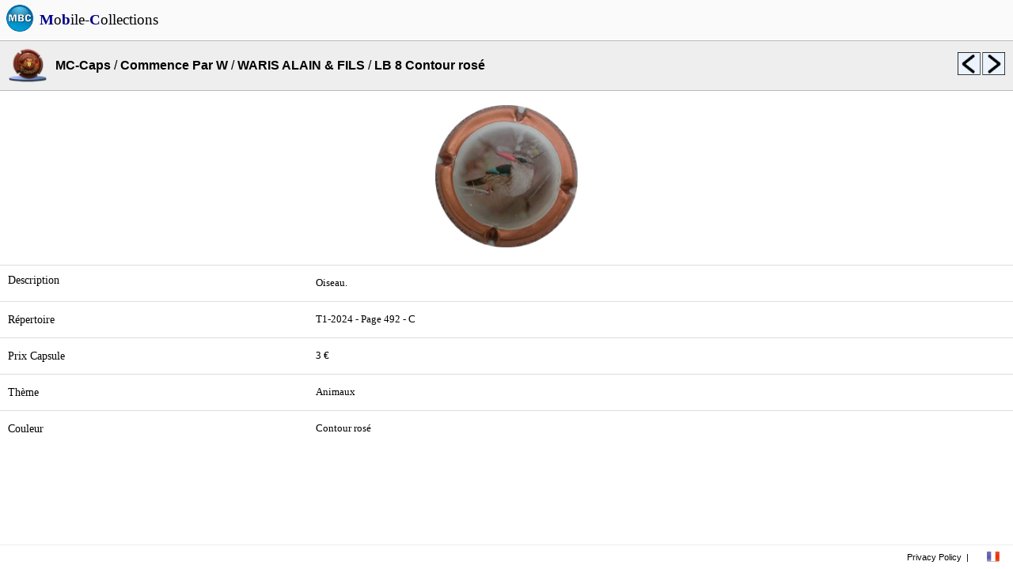

--- FILE ---
content_type: text/html; charset=UTF-8
request_url: https://mobilecollections.fr/?type=browser&language=en&product=caps&catalog=c023&sublevel=c023_waris_alain___fils&object=w00044
body_size: 1547
content:
<!DOCTYPE html PUBLIC "-//WAPFORUM//DTD XHTML Mobile 1.0//EN" "http://www.wapforum.org/DTD/xhtml-mobile10.dtd">
<HTML itemscope itemtype="http://schema.org/Product" xml:lang="fr" lang="fr">
<LINK rel=STYLESHEET href="css/style.css" type="text/css">
<LINK rel=STYLESHEET href="css/rss.css" type="text/css">
<link rel="stylesheet" type="text/css" href="javascript/fancy/source/jquery.fancybox.css?v=2.1.5" media="screen" />
<link rel="stylesheet" type="text/css" href="javascript/fancy/source/helpers/jquery.fancybox-buttons.css?v=1.0.5" />
<link rel="shortcut icon" type="image/x-icon" href=logo.ico>
<script type="text/javascript" src="javascript/fancy/lib/jquery-1.10.1.min.js"></script>
<script type="text/javascript" src="javascript/external/jquery/jquery.js"></script>
<script type="text/javascript" src="javascript/fancy/lib/jquery.mousewheel-3.0.6.pack.js"></script>
<script type="text/javascript" src="javascript/fancy/source/jquery.fancybox.js?v=2.1.5"></script>
<script type="text/javascript" src="javascript/fancy/source/helpers/jquery.fancybox-buttons.js?v=1.0.5"></script>
<script type="text/javascript" src="javascript/fancy/source/helpers/jquery.fancybox-media.js?v=1.0.6"></script>
<script type="text/javascript" src="javascript/jquery.rotate.1-1.js"></script>
<script type="text/javascript" src="javascript/mbc.js"></script>
<HEAD>
<meta http-equiv="Content-Type" content="text/html; charset=utf-8">
<title>Collections, Recettes, Boutiques</title>
<meta itemprop="name" content="Mobile-Collections">
<meta itemprop="description" content="Collections, Recettes, Boutiques">
<meta itemprop="image" content="http://www.mobilecollections.fr/images/mbc/mbc.png">
<meta name="description" content="Collections, Recettes, Boutiques"/>
<meta name="content-language" content="fr" />
<meta name="language" content="fr" />
<meta name="keywords" content="collection, collections, philatelie, capsules, timbre, champagne" />
<meta name="author" content="Mobile-Collections" />


<script data-ad-client="ca-pub-3752845715467050" async src="https://pagead2.googlesyndication.com/pagead/js/adsbygoogle.js"></script>
</HEAD>
<BODY>
<div class=topbar><TABLE width=100% cellpadding=0px cellspacing=0px bgcolor=#fafafa><TR height=50px valign=center align=center><TD valign=center align=center width=50px><img src="images/mbc/mbc.png" width=36px border=0></TD><TD valign=center align=left><A HREF=index.php?language=en><FONT style="font-size:1.2em; font-family:Verdana; font-style:normal; color:black;"><B><FONT color=darkblue>M</FONT></B>o<B><FONT color=darkblue>b</FONT></B>ile-<B><FONT color=darkblue>C</FONT></B>ollections</FONT></A></TD></TR></TABLE></div>
<div>
<TABLE width=100% cellpadding=0px cellspacing=0px><TR height=50px><TD> </TD></TR></TABLE></div>
<div class=menu_browser><TABLE width=100% bgcolor=#eeeeee height=64px cellpadding=0px cellspacing=0px><TR><TD class="topbottomborderblack" width=70px align=center valign=center><img src="http://www.mobilecollections.fr/images/mbc_caps/ic_launcher.png" width=48px border=0></TD><TD class="topbottomborderblack" align=left valign=center><A HREF="?type=browser&language=en&product=caps"><B><FONT style="font-size:1em;">MC-Caps</FONT></B></A> / <A HREF="?type=browser&language=en&product=caps&catalog=c023"><B><FONT style="font-size:1em;">Commence Par W</FONT></B></A> / <A HREF="?type=browser&language=en&product=caps&catalog=c023&sublevel=c023_waris_alain___fils"><B><FONT style="font-size:1em;">WARIS ALAIN & FILS</FONT></B></A> / <B><FONT style="font-size:1em;">LB 8 Contour rosé</FONT></B></TD><TD class="topbottomborderblack" width=30px align=left valign=center><A HREF="?type=browser&language=en&product=caps&catalog=c023&sublevel=c023_waris_alain___fils&object=w00043"><img src=images/mbc/previous.png width=30px border=0 title="LB 7 Contour kaki clair"></A></TD><TD class="topbottomborderblack" width=40px align=left valign=center><A HREF="?type=browser&language=en&product=caps&catalog=c023&sublevel=c023_waris_alain___fils&object=w00045"><img src=images/mbc/next.png width=30px border=0 title="LB 9 Contour orange"></A></TD></TR></TABLE></div><div class=content_browser>
<br><TABLE width=100% height=64px cellpadding=0px cellspacing=0px>
<TR>
<TD width=70px align=center valign=center><img src="browser/caps/c023/c023_waris_alain___fils/w00044.jpg" width=180px border=0></TD></TR></TABLE><BR><TABLE width=100% cellpadding=10px cellspacing=0px><TR><TD width=30% class="topborder" align=left valign=top><P class=texte_plus>Description</P></TD><TD class="topborder" align=left valign=top><P class=texte>Oiseau.</P></TD></TR><TR><TD class="topborder" align=left valign=center><P class=texte_plus>Répertoire</P></TD><TD class="topborder" align=left valign=center><P class=texte>T1-2024 - Page 492 - C</P></TD></TR><TR><TD class="topborder" align=left valign=center><P class=texte_plus>Prix Capsule</P></TD><TD class="topborder" align=left valign=center><P class=texte>3 €</P></TD></TR><TR><TD class="topborder" align=left valign=center><P class=texte_plus>Thème</P></TD><TD class="topborder" align=left valign=center><P class=texte>Animaux</P></TD></TR><TR><TD class="topborder" align=left valign=center><P class=texte_plus>Couleur</P></TD><TD class="topborder" align=left valign=center><P class=texte>Contour rosé</P></TD></TR></TD></TR></TABLE><BR><BR><BR></div><BR><BR>
<div class=footer><TABLE width=100% height=100% cellspacing=0 cellpadding=0><TR>	<TD align=right valign=center>		<A HREF="index.php?language=en&type=legals">Privacy Policy</A>	</TD>	<TD width=15px align=center valign=center> | </TD>	<TD width=50px align=center valign=center class=menu>		<A HREF="index.php?language=fr">      <img src=images/mbc/french.png width=16px border=0>		</A>	</TD></TR></TABLE></div>
</BODY>
</HTML>


--- FILE ---
content_type: text/html; charset=utf-8
request_url: https://www.google.com/recaptcha/api2/aframe
body_size: 265
content:
<!DOCTYPE HTML><html><head><meta http-equiv="content-type" content="text/html; charset=UTF-8"></head><body><script nonce="Ov7yduxTt4UhwhmnINbGLw">/** Anti-fraud and anti-abuse applications only. See google.com/recaptcha */ try{var clients={'sodar':'https://pagead2.googlesyndication.com/pagead/sodar?'};window.addEventListener("message",function(a){try{if(a.source===window.parent){var b=JSON.parse(a.data);var c=clients[b['id']];if(c){var d=document.createElement('img');d.src=c+b['params']+'&rc='+(localStorage.getItem("rc::a")?sessionStorage.getItem("rc::b"):"");window.document.body.appendChild(d);sessionStorage.setItem("rc::e",parseInt(sessionStorage.getItem("rc::e")||0)+1);localStorage.setItem("rc::h",'1769057229272');}}}catch(b){}});window.parent.postMessage("_grecaptcha_ready", "*");}catch(b){}</script></body></html>

--- FILE ---
content_type: application/javascript
request_url: https://mobilecollections.fr/javascript/jquery.rotate.1-1.js
body_size: 3426
content:
// VERSION: 2.3 LAST UPDATE: 11.07.2013
/* 
 * Licensed under the MIT license: http://www.opensource.org/licenses/mit-license.php
 * 
 * Made by Wilq32, wilq32@gmail.com, Wroclaw, Poland, 01.2009
 * Website: http://code.google.com/p/jqueryrotate/ 
 */

(function($) {
    var supportedCSS,supportedCSSOrigin, styles=document.getElementsByTagName("head")[0].style,toCheck="transformProperty WebkitTransform OTransform msTransform MozTransform".split(" ");
    for (var a = 0; a < toCheck.length; a++) if (styles[toCheck[a]] !== undefined) { supportedCSS = toCheck[a]; }
    if (supportedCSS) {
      supportedCSSOrigin = supportedCSS.replace(/[tT]ransform/,"TransformOrigin");
      if (supportedCSSOrigin[0] == "T") supportedCSSOrigin[0] = "t";
    }

    // Bad eval to preven google closure to remove it from code o_O
    eval('IE = "v"=="\v"');

    jQuery.fn.extend({
        rotate:function(parameters)
        {
          if (this.length===0||typeof parameters=="undefined") return;
          if (typeof parameters=="number") parameters={angle:parameters};
          var returned=[];
          for (var i=0,i0=this.length;i<i0;i++)
          {
            var element=this.get(i);	
            if (!element.Wilq32 || !element.Wilq32.PhotoEffect) {

              var paramClone = $.extend(true, {}, parameters); 
              var newRotObject = new Wilq32.PhotoEffect(element,paramClone)._rootObj;

              returned.push($(newRotObject));
            }
            else {
              element.Wilq32.PhotoEffect._handleRotation(parameters);
            }
          }
          return returned;
        },
        getRotateAngle: function(){
          var ret = [];
          for (var i=0,i0=this.length;i<i0;i++)
          {
            var element=this.get(i);	
            if (element.Wilq32 && element.Wilq32.PhotoEffect) {
              ret[i] = element.Wilq32.PhotoEffect._angle;
            }
          }
          return ret;
        },
        stopRotate: function(){
          for (var i=0,i0=this.length;i<i0;i++)
          {
            var element=this.get(i);	
            if (element.Wilq32 && element.Wilq32.PhotoEffect) {
              clearTimeout(element.Wilq32.PhotoEffect._timer);
            }
          }
        }
    });

    // Library agnostic interface

    Wilq32=window.Wilq32||{};
    Wilq32.PhotoEffect=(function(){

      if (supportedCSS) {
        return function(img,parameters){
          img.Wilq32 = {
            PhotoEffect: this
          };

          this._img = this._rootObj = this._eventObj = img;
          this._handleRotation(parameters);
        }
      } else {
        return function(img,parameters) {
          this._img = img;
          this._onLoadDelegate = [parameters];

          this._rootObj=document.createElement('span');
          this._rootObj.style.display="inline-block";
          this._rootObj.Wilq32 = 
            {
              PhotoEffect: this
            };
          img.parentNode.insertBefore(this._rootObj,img);

          if (img.complete) {
            this._Loader();
          } else {
            var self=this;
            // TODO: Remove jQuery dependency
            jQuery(this._img).bind("load", function(){ self._Loader(); });
          }
        }
      }
    })();

    Wilq32.PhotoEffect.prototype = {
      _setupParameters : function (parameters){
        this._parameters = this._parameters || {};
        if (typeof this._angle !== "number") { this._angle = 0 ; }
        if (typeof parameters.angle==="number") { this._angle = parameters.angle; }
        this._parameters.animateTo = (typeof parameters.animateTo === "number") ? (parameters.animateTo) : (this._angle); 

        this._parameters.step = parameters.step || this._parameters.step || null;
        this._parameters.easing = parameters.easing || this._parameters.easing || this._defaultEasing;
        this._parameters.duration = parameters.duration || this._parameters.duration || 1000;
        this._parameters.callback = parameters.callback || this._parameters.callback || this._emptyFunction;
        this._parameters.center = parameters.center || this._parameters.center || ["50%","50%"];
        if (typeof this._parameters.center[0] == "string") {
          this._rotationCenterX = (parseInt(this._parameters.center[0],10) / 100) * this._imgWidth * this._aspectW;
        } else {
          this._rotationCenterX = this._parameters.center[0];
        }
        if (typeof this._parameters.center[1] == "string") {
          this._rotationCenterY = (parseInt(this._parameters.center[1],10) / 100) * this._imgHeight * this._aspectH;
        } else {
          this._rotationCenterY = this._parameters.center[1];
        }

        if (parameters.bind && parameters.bind != this._parameters.bind) { this._BindEvents(parameters.bind); }
      },
      _emptyFunction: function(){},
      _defaultEasing: function (x, t, b, c, d) { return -c * ((t=t/d-1)*t*t*t - 1) + b }, 
      _handleRotation : function(parameters, dontcheck){
        if (!supportedCSS && !this._img.complete && !dontcheck) {
          this._onLoadDelegate.push(parameters);
          return;
        }
        this._setupParameters(parameters);
        if (this._angle==this._parameters.animateTo) {
          this._rotate(this._angle);
        }
        else { 
          this._animateStart();          
        }
      },

      _BindEvents:function(events){
        if (events && this._eventObj) 
        {
          // Unbinding previous Events
          if (this._parameters.bind){
            var oldEvents = this._parameters.bind;
            for (var a in oldEvents) if (oldEvents.hasOwnProperty(a)) 
              // TODO: Remove jQuery dependency
              jQuery(this._eventObj).unbind(a,oldEvents[a]);
          }

        this._parameters.bind = events;
        for (var a in events) if (events.hasOwnProperty(a)) 
          // TODO: Remove jQuery dependency
          jQuery(this._eventObj).bind(a,events[a]);
        }
      },

      _Loader:(function()
      {
        if (IE)
          return function() {
            var width=this._img.width;
            var height=this._img.height;
            this._imgWidth = width;
            this._imgHeight = height; 
            this._img.parentNode.removeChild(this._img);

            this._vimage = this.createVMLNode('image');
            this._vimage.src=this._img.src;
            this._vimage.style.height=height+"px";
            this._vimage.style.width=width+"px";
            this._vimage.style.position="absolute"; // FIXES IE PROBLEM - its only rendered if its on absolute position!
            this._vimage.style.top = "0px";
            this._vimage.style.left = "0px";
            this._aspectW = this._aspectH = 1;

            /* Group minifying a small 1px precision problem when rotating object */
            this._container = this.createVMLNode('group');
            this._container.style.width=width;
            this._container.style.height=height;
            this._container.style.position="absolute";
            this._container.style.top="0px";
            this._container.style.left="0px";
            this._container.setAttribute('coordsize',width-1+','+(height-1)); // This -1, -1 trying to fix ugly problem with small displacement on IE
            this._container.appendChild(this._vimage);

            this._rootObj.appendChild(this._container);
            this._rootObj.style.position="relative"; // FIXES IE PROBLEM
            this._rootObj.style.width=width+"px";
            this._rootObj.style.height=height+"px";
            this._rootObj.setAttribute('id',this._img.getAttribute('id'));
            this._rootObj.className=this._img.className;			
            this._eventObj = this._rootObj;	
            var parameters;
            while (parameters = this._onLoadDelegate.shift()) {
              this._handleRotation(parameters, true);	
            }
          }
          else return function () {
            this._rootObj.setAttribute('id',this._img.getAttribute('id'));
            this._rootObj.className=this._img.className;

            this._imgWidth=this._img.naturalWidth;
            this._imgHeight=this._img.naturalHeight;
            var _widthMax=Math.sqrt((this._imgHeight)*(this._imgHeight) + (this._imgWidth) * (this._imgWidth));
            this._width = _widthMax * 3;
            this._height = _widthMax * 3;

            this._aspectW = this._img.offsetWidth/this._img.naturalWidth;
            this._aspectH = this._img.offsetHeight/this._img.naturalHeight;

            this._img.parentNode.removeChild(this._img);	


            this._canvas=document.createElement('canvas');
            this._canvas.setAttribute('width',this._width);
            this._canvas.style.position="relative";
            this._canvas.style.left = -this._img.height * this._aspectW + "px";
            this._canvas.style.top = -this._img.width * this._aspectH + "px";
            this._canvas.Wilq32 = this._rootObj.Wilq32;

            this._rootObj.appendChild(this._canvas);
            this._rootObj.style.width=this._img.width*this._aspectW+"px";
            this._rootObj.style.height=this._img.height*this._aspectH+"px";
            this._eventObj = this._canvas;

            this._cnv=this._canvas.getContext('2d');
            var parameters;
            while (parameters = this._onLoadDelegate.shift()) {
              this._handleRotation(parameters, true);	
            }
          }
      })(),

      _animateStart:function()
      {	
        if (this._timer) {
          clearTimeout(this._timer);
        }
        this._animateStartTime = +new Date;
        this._animateStartAngle = this._angle;
        this._animate();
      },
      _animate:function()
      {
        var actualTime = +new Date;
        var checkEnd = actualTime - this._animateStartTime > this._parameters.duration;

        // TODO: Bug for animatedGif for static rotation ? (to test)
        if (checkEnd && !this._parameters.animatedGif) 
        {
          clearTimeout(this._timer);
        }
        else 
        {
          if (this._canvas||this._vimage||this._img) {
            var angle = this._parameters.easing(0, actualTime - this._animateStartTime, this._animateStartAngle, this._parameters.animateTo - this._animateStartAngle, this._parameters.duration);
            this._rotate((~~(angle*10))/10);
          }
          if (this._parameters.step) {
            this._parameters.step(this._angle);
          }
          var self = this;
          this._timer = setTimeout(function()
          {
            self._animate.call(self);
          }, 10);
        }

      // To fix Bug that prevents using recursive function in callback I moved this function to back
      if (this._parameters.callback && checkEnd){
        this._angle = this._parameters.animateTo;
        this._rotate(this._angle);
        this._parameters.callback.call(this._rootObj);
      }
      },

      _rotate : (function()
      {
        var rad = Math.PI/180;
        if (IE)
          return function(angle)
        {
          this._angle = angle;
          this._container.style.rotation=(angle%360)+"deg";
          this._vimage.style.top = -(this._rotationCenterY - this._imgHeight/2) + "px";
          this._vimage.style.left = -(this._rotationCenterX - this._imgWidth/2) + "px";
          this._container.style.top = this._rotationCenterY - this._imgHeight/2 + "px";
          this._container.style.left = this._rotationCenterX - this._imgWidth/2 + "px";

        }
          else if (supportedCSS)
          return function(angle){
            this._angle = angle;
            this._img.style[supportedCSS]="rotate("+(angle%360)+"deg)";
            this._img.style[supportedCSSOrigin]=this._parameters.center.join(" ");
          }
          else 
            return function(angle)
          {
            this._angle = angle;
            angle=(angle%360)* rad;
            // clear canvas	
            this._canvas.width = this._width;//+this._widthAdd;
            this._canvas.height = this._height;//+this._heightAdd;

            // REMEMBER: all drawings are read from backwards.. so first function is translate, then rotate, then translate, translate..
            this._cnv.translate(this._imgWidth*this._aspectW,this._imgHeight*this._aspectH);	// at least center image on screen
            this._cnv.translate(this._rotationCenterX,this._rotationCenterY);			// we move image back to its orginal 
            this._cnv.rotate(angle);										// rotate image
            this._cnv.translate(-this._rotationCenterX,-this._rotationCenterY);		// move image to its center, so we can rotate around its center
            this._cnv.scale(this._aspectW,this._aspectH); // SCALE - if needed ;)
            this._cnv.drawImage(this._img, 0, 0);							// First - we draw image
          }

      })()
      }

      if (IE)
      {
        Wilq32.PhotoEffect.prototype.createVMLNode=(function(){
          document.createStyleSheet().addRule(".rvml", "behavior:url(#default#VML)");
          try {
            !document.namespaces.rvml && document.namespaces.add("rvml", "urn:schemas-microsoft-com:vml");
            return function (tagName) {
              return document.createElement('<rvml:' + tagName + ' class="rvml">');
            };
          } catch (e) {
            return function (tagName) {
              return document.createElement('<' + tagName + ' xmlns="urn:schemas-microsoft.com:vml" class="rvml">');
            };
          }		
        })();
      }

})(jQuery);